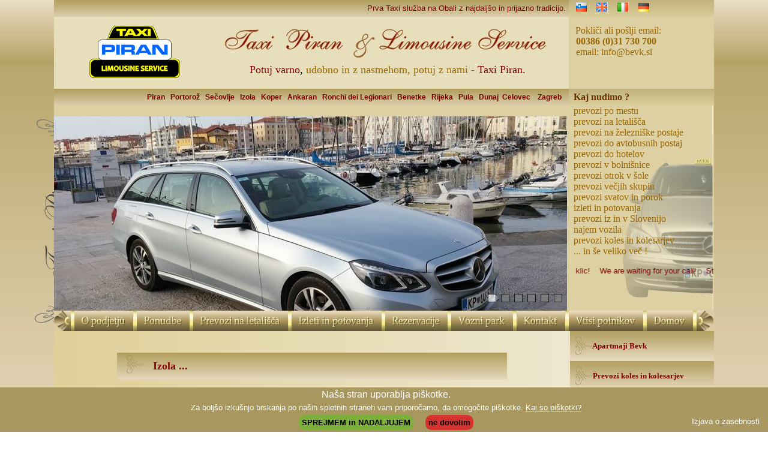

--- FILE ---
content_type: text/html
request_url: https://www.bevk.si/taxi_izola.html
body_size: 4890
content:
<html>
<head>
<TITLE>Taxi Izola, Bevk</TITLE>
<META NAME="Description" CONTENT="Taxi Izola - prevozi po slovenski Obali - Taxi transfer from airports Trieste Venice Venezia Ljubljana Treviso to Portoroz and Piran">
<META NAME="Keywords" CONTENT="taxi izola, izola, taxi piran, taxi trieste, taxi airport of trieste, taxi transfer from airport, flughafen transfer, taxi fahrt transfer, airport, airports, flughafen, lufthavn, aeroport, aeroporto, luchthaven, flyplass, lotnisko, aeropuerto, flygplats, letališče, shuttle service">
<META NAME="abstract" CONTENT="Taxi Piran transfers - Travel and Turism">
<META NAME="robots" content="index,follow">
<META NAME="Author" CONTENT="Studio Intera">
<META NAME="copyright" CONTENT="Bevk">
<META NAME="distribution" CONTENT="Global">
<META NAME="revisit-after" CONTENT="14 days">
<meta http-equiv="Content-Language" content="en">
<LINK REL="SHORTCUT ICON" HREF="http://www.bevk.si/favicon.ico">
<meta http-equiv="Content-Type" content="text/html; charset=windows-1250">
<script type="text/javascript" src="/cookie/jquery.js"></script>
<script type="text/javascript" src="/cookie/accept-cookies.js"></script>
</head>
<body topmargin="0" text="#000000" bgproperties="fixed" background="slike_taxi/ozadje3_taxi.jpg">
<div align="center">
  <center>
    <table border="0" cellpadding="0" cellspacing="0" bordercolor="#996633" width="1100" bgcolor="#FFFFFF" style="border-collapse: collapse">
      <tr>
        <td width="100%" valign="top" bordercolor="#FF9900"><table border="0" cellpadding="0" cellspacing="0" bordercolor="#111111" width="100%" height="132">
            <tr>
              <td width="78%" valign="middle" height="28" colspan="2" bgcolor="#EEE9D2" background="images/ozadje_nav2.jpg"><p align="left"> <font color="#800000" face="Arial" size="2"> 
          <marquee scrollamount="4">Prva Taxi služba na Obali z najdaljšo in prijazno tradicijo.&nbsp;&nbsp; Naročite svoj prevoz in pridružite se številnim zadovoljnim strankam !</marquee></font><b><font color="#808080" face="Arial" size="2"> 
                  </font> </b></td>
              <td width="22%" valign="middle" bgcolor="#D5C791" height="19" background="images/ozadje2_taxi_nap3.jpg"><p align="left">&nbsp;&nbsp;
              <a target="_top" href="taxi_izola.html"> 
              <img border="0" src="images/slo.gif" alt="Slovenski jezik" width="18" height="16"></a>&nbsp;&nbsp; <font color="#ffffff">&nbsp;</font><a target="_top" href="en/taxi_izola.html"><img border="0" src="images/eng.gif" alt="English language" width="19" height="16"></a>&nbsp;&nbsp;&nbsp;
              <a target="_top" href="it/taxi_izola.html"> 
              <img border="0" src="images/ita.gif" alt="Lingua Italiana" width="19" height="16"></a>&nbsp;&nbsp;&nbsp;
              <a target="_top" href="de/taxi_izola.html"> 
              <img border="0" src="images/ger.gif" alt="Deutsche sprache" width="18" height="15"></a></td>
            </tr>
            <tr>
              <td width="23%" valign="top" bgcolor="#E7DEBC" height="105">
              <p align="center"><b><font color="#FF9900" face="Arial" size="2"><br>
                  </font><i><font color="#800000" face="Georgia">&nbsp; &nbsp;<span lang="sl">
              <a href="taxi_ponudba_si.html">
              <img border="0" src="images/logo_27.png" alt="Taxi Piran - Limousine Service, Piran Slovenia" width="151" height="87"></a></span></font></i></b></td>
              <td width="55%" bgcolor="#E7DEBC" height="105" valign="top">
          <p align="center"><font face="Georgia">
          <img border="0" src="images/nap_limusine2.jpg" alt="Taxi Širan - Limousine Service" width="550" height="72"><font color="#800000"><font size="5"><br>
          </font>
          <font size="4">
          Potuj varno</font></font><font size="4">, </font>
          </font><font size="4" color="#996600">udobno</font><font size="4" face="Georgia"><font color="#996600"> in
          z nasmeh<span lang="sl">o</span>m,<span lang="sl"> </span>potuj z nami - </font><font color="#800000">
          Taxi Piran.<br>
&nbsp;</font></font></td>
              <td width="22%" valign="top" bgcolor="#DDD1A3" height="105"><p align="left"> 
              <font style="FONT-SIZE: 9pt" color="#800000" face="Arial"><br>
                  </font> 
          <span lang="sl"><font size="2" face="Arial" color="#000080">&nbsp;</font><font size="2" color="#996600" face="Georgia">&nbsp;</font><font color="#996600" face="Georgia"> 
              Pokliči  ali pošlji email:</font><font face="Georgia" color="#800000"><br>
          &nbsp;&nbsp;
          </font><b><font face="Georgia" color="#996600">00386 (0)31 730 700 </font></b><font face="Georgia" color="#800000"><br>
              &nbsp;&nbsp; </font><font face="Georgia" color="#996600">email:
              </font><font face="Georgia" color="#FFFFFF">
          <a style="text-decoration: none" href="taxi_kontakt.html">
          <font color="#996600">info@bevk.si</font></a></font><font face="Georgia"><font color="#996600">&nbsp;&nbsp;</font><font color="#800000">&nbsp; </font>
          </font><font face="Georgia" color="#800000">
              &nbsp;&nbsp; </font></span></td>
            </tr>
            </table>
          <table border="0" cellpadding="0" cellspacing="0" style="border-collapse: collapse" bordercolor="#B5A265" width="100%" height="28">
            <tr>
              <td width="78%" background="images/ozadje_nav2.jpg" height="28" bgcolor="#E7DEBD">
          <p align="right">
          <b>
          <font face="Arial" color="#800000" style="font-size: 9pt">&nbsp; </font>
          <font face="Arial" color="#F0F0F0" style="font-size: 9pt">
          <a href="taxi_piran.html" style="text-decoration: none">
          <font color="#800000">Piran</font></a></font><font face="Arial" color="#800000" style="font-size: 9pt">&nbsp;&nbsp; </font>
          <font face="Arial" color="#F0F0F0" style="font-size: 9pt">
          <a href="taxi_portoroz.html" style="text-decoration: none">
          <font color="#800000">Portorož</font></a></font><font face="Arial" color="#800000" style="font-size: 9pt">&nbsp; &nbsp;</font><font face="Arial" color="#F0F0F0" style="font-size: 9pt"><a target="_blank" href="http://www.portoroz-airport.si/" style="text-decoration: none"><font color="#800000">Sečovlje</font></a></font><font face="Arial" color="#800000" style="font-size: 9pt">&nbsp;&nbsp; </font>
          <font face="Arial" color="#F0F0F0" style="font-size: 9pt">
          <a href="taxi_izola.html" style="text-decoration: none">
          <font color="#800000">Izola</font></a><font face="Arial" color="#800000" style="font-size: 9pt">&nbsp;&nbsp; </font>
          <a href="taxi_koper.html" style="text-decoration: none">
          <font color="#800000">Koper</font></a><font face="Arial" color="#800000" style="font-size: 9pt">&nbsp;&nbsp; </font>
          <a target="_blank" href="http://sl.wikipedia.org/wiki/Ankaran" style="text-decoration: none">
          <font color="#800000">Ankaran</font></a><font face="Arial" color="#800000" style="font-size: 9pt">&nbsp;&nbsp; </font>
          <a target="_blank" href="http://www.aeroporto.fvg.it/it/home/index.htm" style="text-decoration: none">
          <font color="#800000">Ronchi dei Legionari</font></a><font face="Arial" color="#800000" style="font-size: 9pt">&nbsp;&nbsp; </font>
          <a target="_blank" href="http://www.veniceairport.it" style="text-decoration: none">
          <font color="#800000">Benetke</font></a><font face="Arial" color="#800000" style="font-size: 9pt"> &nbsp;
          </font>
          <a target="_blank" href="http://www.rijeka-airport.hr/" style="text-decoration: none">
          <font color="#800000">Rijeka&nbsp;</font></a><font face="Arial" color="#800000" style="font-size: 9pt"> &nbsp;</font><a target="_blank" href="http://www.airport-pula.hr/" style="text-decoration: none"><font color="#800000">Pula</font></a><font face="Arial" color="#800000" style="font-size: 9pt">&nbsp; &nbsp;</font><a target="_blank" href="http://www.viennaairport.com" style="text-decoration: none"><font color="#800000">Dunaj</font></a><font face="Arial" color="#800000" style="font-size: 9pt">&nbsp; </font>
          <a target="_blank" href="http://www.klagenfurt-airport.com/" style="text-decoration: none">
          <font color="#800000">Celovec</font></a><font face="Arial" color="#800000" style="font-size: 9pt">&nbsp;&nbsp;&nbsp; </font>
          <a target="_blank" href="http://www.zagreb-airport.hr/" style="text-decoration: none">
          <font color="#800000">Zagreb</font></a><span lang="sl"><font color="#800000">&nbsp;
          </font></span>
          <font face="Arial" color="#800000" style="font-size: 9pt">&nbsp;&nbsp; </font>
          </font>
          </b></td>
              <td width="22%" height="28" bgcolor="#DDD1A3" background="images/ozadje2_taxi_nap3.jpg">
              <p align="left"><b><font color="#663300">&nbsp;<span lang="sl"> Kaj 
              nudimo ?</span></font></b></td>
            </tr>
        </table>
          <table border="0" cellpadding="0" cellspacing="0" bordercolor="#C0C0C0" width="100%" style="border-collapse: collapse">
            <tr>
              <td width="78%" bgcolor="#DDD1A3" valign="top">
      &nbsp;<link href="https://www.bevk.si/slike/index.php?controller=pjFront&action=pjActionLoadCss&id=1" type="text/css" rel="stylesheet" />
<script type="text/javascript" src="/slike/index.php?controller=pjFront&action=pjActionLoad&id=1"></script></td>
              <td width="22%" valign="top" bgcolor="#DDD1A4" background="images/ozadje2_taxi_de.jpg">    
              <p align="left">    
              <span lang="sl">    
              <font color="#996600" face="Georgia">&nbsp; </font> </span>
              <font color="#996600" face="Georgia">prevozi po mestu <br>
              <span lang="sl">&nbsp; </span>prevozi na letališča<br>
              <span lang="sl">&nbsp; </span>prevozi na železniške postaje<br>
              <span lang="sl">&nbsp; </span>prevozi do avtobusnih postaj<br>
              <span lang="sl">&nbsp; </span>prevozi do hotelov<br>
              <span lang="sl">&nbsp; </span>prevozi v bolnišnice<br>
              <span lang="sl">&nbsp; </span>prevozi otrok v šole<br>
              <span lang="sl">&nbsp; </span>prevozi večjih skupin<br>
              <span lang="sl">&nbsp; </span>prevozi svatov in porok<br>
              <span lang="sl">&nbsp; </span>izleti in potovanja<br>
              <span lang="sl">&nbsp; </span>prevozi iz in v Slovenijo<br>
              <span lang="sl">&nbsp; </span>najem vozila<br>
              <span lang="sl">&nbsp; prevozi koles in kolesarjev</span><br>
              <span lang="sl">&nbsp; .</span>.. in še veliko več !</font></p>
              <p align="right">
      <font color="#800000" face="Arial" size="2">
              <marquee scrollamount="4" width="234">Čakamo na vaš klic!&nbsp;&nbsp;&nbsp; We are waiting for your call!&nbsp;&nbsp;&nbsp; Stiamo aspettando vostra chiamata!&nbsp;&nbsp;&nbsp; Wir warten auf Ihren Anruf!&nbsp;&nbsp;&nbsp; &#1078;&#1076;&#1077;&#1084; &#1042;&#1072;&#1096;&#1077;&#1075;&#1086; &#1079;&#1074;&#1086;&#1085;&#1082;&#1072;!&nbsp;&nbsp;&nbsp; Estamos esperando su llamada!&nbsp;&nbsp;&nbsp; Nous attendons votre appel!&nbsp;&nbsp;&nbsp;</marquee></font></p>
              </td>
            </tr>
            </table>
        <table border="0" cellpadding="0" cellspacing="0" style="border-collapse: collapse" bordercolor="#111111" width="100%">
          <tr>
            <td width="100%" bgcolor="#DDD1A3">
            <!--webbot CLIENTSIDE 
bot="XmmFpEx" MODULEID="'bevk6_taxi_slo (Project)\kazalo2_off.xws'" PREVIEW="<img src='nav_taxi/slo/kazalo2.jpg?00A30994' editor='menumaker' border='0'>" startspan  --><script src="xaramenu.js"></script><script menumaker src="nav_taxi/slo/kazalo2.js"></script><noscript><img src="nav_taxi/slo/kazalo2.jpg?00A30994" editor="menumaker"></noscript><!--webbot 
bot="XmmFpEx" endspan  --></td>
          </tr>
        </table>
        <table border="0" cellpadding="0" cellspacing="0" style="border-collapse: collapse" bordercolor="#111111" width="100%">
          <tr>
            <td width="883" background="images/ozadje2_le.jpg"><br>
&nbsp;<div align="center">
                  <center>
                  <table border="0" cellpadding="12" cellspacing="0" width="650" bordercolor="#D5C791" style="border-collapse: collapse" height="40">
                    <tr>
                      <td width="100%" bgcolor="#D5C791" bordercolor="#CCCCCC" background="images/ozadje2_naslovi7.jpg">
                      <font face="Georgia">
                      &nbsp;<span lang="sl">&nbsp;&nbsp;&nbsp;&nbsp; &nbsp;<font size="4" color="#FFFF00">&nbsp;</font><font color="#800000" size="4">
                      </font>
                      </span></font>
                      <font color="#800000"><b><font face="Georgia">
                      <font size="4">&nbsp; </font>
                      <span lang="sl"><font size="4">Izola ...</font></span></font></b></font></td>
                    </tr>
                  </table>
                  </center>
                </div>
              <p align="center"><br>
              <img border="0" src="images/izola.jpg" width="650" height="224"></p>
              <div align="center">
                <center>
                <table border="0" cellSpacing="0" cellPadding="0" width="650" style="border-collapse: collapse" bordercolor="#111111">
                  <tr>
                    <td width="100%">
                    <p align="justify"><b>
                    <font face="Georgia" color="#996600">Obiščite mesto 
                    številnih dogodkov in prireditev</font></b><font face="Georgia" color="#996600">, 
                    ki se vrstijo skozi vse leto: filmski festival Kino otok, 
                    Praznik oljk, vina in rib, Mednarodni Ex-tempore, Eurofest, 
                    jadralne in veslaške regate, številni etno koncerti, Poletne 
                    gledališke delavnice, Plesni kampus ter tradicionalni 
                    Ribiški praznik, ki za mnoge pomeni dogodek srečanja in 
                    druženja z znanci in prijatelji. Tudi jeseni mnogi dogodki 
                    popestrijo utrip mesta: Diplomatska regata, sejem navtike - 
                    Izola Boat Show, Republiško srečanje najmlajših filmskih 
                    ustvarjalcev, festival slovenske filmske video in 
                    računalniške animacije – IZOLANIMA in številne druge 
                    prireditve. </font></p>
                    <p align="right">
                    <font color="#996600" face="Georgia">
                    <img border="0" src="images/naslednji.gif" width="23" height="21"></font><span lang="sl"><font color="#993300" face="Georgia"><a href="http://www.izola.eu/index.php?page=static&item=8&tree_root=1" target="_blank"><font color="#996600">več 
                    o Izoli</font></a></font></span></td>
                  </tr>
                </table>
                </center>
              </div>
              <p align="center">
              <img border="0" src="images/izola2.jpg" width="643" height="313"></p>
                      <p align="center">&nbsp;
                      </p>
                      <div align="center">
                        <center>
                        <table border="0" cellspacing="0" style="border-collapse: collapse" bordercolor="#996633" width="643">
                          <tr>
                            <td width="643" bgcolor="#E6DEBD">
                            <p align="center"><br>
                            <b><i><font color="#800000" face="Georgia"><span lang="sl">
              <img border="0" src="images/logo_27.png" alt="Taxi Piran - Limousine Service, Piran Slovenia" width="151" height="87"></span></font></i></b></p>
                      <p align="center">
                      <span lang="sl"> 
                      <font face="Georgia" color="#996633">&nbsp; 
                      Telefon: 00386 (0)31 730 700&nbsp; /&nbsp;  E-mail: </font> 
                      <font color="#FFFF00" face="Georgia"> 
                      <a href="taxi_kontakt.html"> 
                      <font color="#996633">
                      info@bevk.si</font></a></font><font color="#996633" face="Georgia">
                      </font> </span> 
              </p>
                            <p align="center">&nbsp;</td>
                          </tr>
                        </table>
                        </center>
              </div>
              <p>&nbsp;
              <p>&nbsp;</td>
            <td width="252" bgcolor="#DDD1A3" valign="top">
              </p>
              <table border="0" cellpadding="11" cellspacing="0" style="border-collapse: collapse" width="100%" bgcolor="#D5C791" dir="ltr">
                  <tr>
                    <td width="100%" background="images/ozadje2_nap.jpg" height="50" dir="ltr">
                    <p dir="ltr"><b><span lang="sl">
                    <font face="Georgia" size="2" color="#FFFFFF">
                    <font color="#800000">&nbsp;&nbsp;&nbsp;&nbsp;&nbsp;&nbsp;&nbsp;&nbsp;&nbsp;</font><a style="text-decoration: none" href="apartma_prezih.html"><font color="#800000">Apartmaji Bevk</font></a></font></span></b></td>
                  </tr>
                  <tr>
                    <td width="100%" background="images/ozadje2_nap.jpg" height="50" dir="ltr">
                    <p dir="ltr"><b>
                  <font size="2" face="Georgia" color="#800000">
                  <span lang="sl">&nbsp;&nbsp;&nbsp;&nbsp;&nbsp;&nbsp;&nbsp;&nbsp;
                    <a style="text-decoration: none" href="taxi_prevozi_koles.html">
                    <font color="#800000">Prevozi koles in kolesarjev</font></a></span></font></b></td>
                  </tr>
                </table>
              <table border="0" cellpadding="10" cellspacing="0" bordercolor="#111111" width="100%" style="border-collapse: collapse">
                  <tr>
                    <td width="100%"><p align="left"><b>
                    <font color="#996633" face="Georgia" size="2"> 
                    <br>
                    </font><font color="#996633" face="Arial" size="2">
              I<span lang="sl">zola</span></font></b><font color="#996633"><br>
              <br>
                    </font>
              <font color="#996633" size="2" face="Arial">Izola 
              je submediteransko mesto in središče občine Izola. Leži na skrajno 
              jugozahodnem delu Slovenije med mestoma Piran in Koper. <br>
              <br>
              Izola je zelo prikupno, urejeno in mikavno ribiško mestece, ki s 
              svojimi prestižnimi turističnimi objekti, razgibano zgodovino, 
              obilico kulturnih in arhitekturnih spomenikov privablja goste. Z 
              odkritjem termalne vode leta 1820, se je v Izoli začel prvi 
              turizem. Poleg turistične ponudbe, ki jo nudijo hoteli, lahko 
              turisti v tem lepem obmorskem kraju doživijo veliko več. V sami 
              Izoli je pestra turistična ponudba, ki se kaže na različnih 
              področjih, a hkrati se tu turistične dejavnosti med sabo zelo 
              povezujejo in s tem omogočajo turistom kakovostno in zadovoljivo 
              dopustovanje. V Izoli se je najbolj razvil obmorski, športni, 
              zabaviščni, zgodovinsko- razstavni in kulturni turizem.</font></p></td>
                  </tr>
                </table>
              &nbsp;</td>
          </tr>
        </table>
        </td>
      </tr>
    </table>
  </center>
</div>
<div align="center">
  <center>
    <table border="0" cellpadding="0" cellspacing="0" bordercolor="#808080" width="1100" height="36" style="border-collapse: collapse">
      <tr>
        <td width="861" bgcolor="#E6DEBD" height="36" background="images/ozadje_nav.jpg">
        <p align="center"><font color="#666666" size="2" face="Arial">Copyright 2011 / Vse 
        pravice zadržane - Taksi Piran / Apartments Piran Slovenija, Bogdan Bevk<span lang="sl"> / <a href="izjava_zasebnost.htm"><font color="#666666">Izjava o 
        zasebnosti</font></a> / <a href="piskoti.htm"><font color="#666666">Kaj 
        so pi&scaron;kotki?</font></a></span></font></td>
        <td width="239" bgcolor="#E6DEBD" height="36" background="images/ozadje_nav.jpg"><p align="left"><font face="Arial" color="#666666" size="1">&nbsp; <a href="http://www.taxi-piran.com/"><font color="#666666"> http://www.taxi-piran.com/</font></a> <br>
            &nbsp; <a href="http://www.apartments-piran.com/"><font color="#666666"> http://www.apartments-piran.com/</font></a></font></td>
      </tr>
    </table>
  </center>
</div>
<p align="center"><font size="1" face="Arial"><font color="#808080">TAKSI 
PIRAN: </font><a href="taxi_opodjetju_si.html"><font color="#808080">O podjetju</font></a><font color="#808080"> 
/ </font><a href="taxi-airport-transfer.html"><font color="#808080">Prevozi na 
letališča - airport transfer</font></a><font color="#808080"> / </font>
<a href="taxi_izleti.html"><font color="#808080">Izleti, potovanja</font></a><font color="#808080"> 
/ </font><a href="taxi_ponudba_si.html"><font color="#808080">Ponudbe</font></a><font color="#808080"> 
/ </font><a href="taxi_rezervacije_si.html"><font color="#808080">Rezervacije</font></a><font color="#808080"> 
/ </font><a href="taxi_voznipark_si.html"><font color="#808080">Vozni park</font></a><font color="#808080"> 
/ <span lang="sl">
<a href="taxi_prevozi_koles.html">
<font color="#808080">Prevozi koles in kolesarjev</font></a></span></font><u><font color="#808080"> </font>
</u><font color="#808080">/ </font><a href="taxi_kontakt.html"><font color="#808080">Kontakt</font></a><font color="#808080"> 
/ </font><a href="taxi_knjiga_si_prikaz.php"><font color="#808080">Vtisi potnikov</font></a><font color="#808080"> 
/ </font><a href="taxi_piran.html"><font color="#808080">Piran</font></a><font color="#808080"> 
/ </font><a href="taxi_portoroz.html"><font color="#808080">Portorož</font></a><font color="#808080"> 
/ </font><a href="taxi_izola.html"><font color="#808080">Izola</font></a><font color="#808080"> 
/ </font><a href="taxi_koper.html"><font color="#808080">Koper</font></a><font color="#808080"><br>
APARTMAJI BEVK: </font><a href="apartma_marx.html"><font color="#808080">
Apartmaji na Marxovi ulici</font></a><font color="#808080"> / </font>
<a href="apartma_prezih.html"><font color="#808080">Apartmaji na Prežihovi ulici</font></a><font color="#808080"> 
/<span lang="sl"> <a href="apartma_levstik.html"><font color="#808080">Apartma 
na Levstikovi ulici</font></a> /</span> </font><a href="app_cenik_si.html"><font color="#808080">Cene</font></a><font color="#808080"> 
/ </font><a href="app_rezervacije_si.html"><font color="#808080">Rezervacije</font></a><font color="#808080"> 
/ </font><a href="app_lokacija_si.html"><font color="#808080">Lokacija</font></a><font color="#808080"> 
/ </font><a href="app_kontakt.html"><font color="#808080">Kontakt</font></a><font color="#808080"> 
/ </font><a href="app_knjiga_si_prikaz.php"><font color="#808080">Knjiga vtisov</font></a><font color="#808080"> 
/ </font><a href="app_dogodki_si.html"><font color="#808080">Dogodki na Obali</font></a><font color="#808080"> 
/ </font><a href="app_prevozi_koles.html"><font color="#808080">
<span lang="sl">Prevozi koles in kolesarjev</span></font></a><font color="#808080"> 
/ </font><a href="app_vreme.html"><font color="#808080">Vreme</font></a><font color="#808080"> 
/ </font><a href="app_piran.html"><font color="#808080">Piran</font></a><font color="#808080"> 
/ </font><a href="app_portoroz.html"><font color="#808080">Portorož</font></a><font color="#808080"> 
/ </font><a href="app_izola.html"><font color="#808080">Izola</font></a><font color="#808080"> 
/ </font><a href="app_koper.html"><font color="#808080">Koper</font></a><font color="#808080"> 
/
</font></font></p>
<p align="center"><font face="Arial" color="#666666" size="2">&nbsp;<a href="http://www.taxi-piran.com/"><font color="#666666">http://www.taxi-piran.com/</font></a>
            &nbsp; </font><font face="Arial" color="#666666"> <a href="http://www.apartments-piran.com/">
<font color="#666666" size="2"> http://www.apartments-piran.com/</font></a></font><span lang="sl"><font face="Arial" color="#666666" size="2">&nbsp;&nbsp; </font>
<font face="Arial" color="#666666">
<a target="_blank" href="http://www.taxi-transfer-airport.com/">
<font color="#666666" size="2">http://www.taxi-transfer-airport.com/</font></a></font><font face="Arial" color="#666666" size="2"> </font>
</span><font color="#808080" size="1" face="Arial"> <br>
</font><font face="Arial"><font color="#808080" size="1">
<br>
</font><a target="_blank" href="http://www.studiointera.net">
<font size="1" color="#808080">Izdelava Studio Intera</font></a></font></p>
</body>
</html>

--- FILE ---
content_type: application/javascript
request_url: https://www.bevk.si/cookie/accept-cookies.js
body_size: 1385
content:
/*!
 * jQuery EU Cookie Law Plugin
 * http://www.ss88.co.uk/eu-cookie-law-jquery-tool/
 *
 * Copyright 2012, Steven Sullivan
 * Free to for all except the 'jQuery Cookie Plugin' plugin attached.
 */
 
jQuery.fn.extend({acceptCookies:function(a){var b={position:"bottom",textcolour:"#FFF",fontfamily:"Arial, sans-serif"};var a=$.extend(b,a);return this.each(function(){var b=a;if($.cookie("jQueryAcceptCookies")!=null){return $()}else if($.cookie("jQueryDeleteCookies")!=null){return setInterval(function(){$().deleteAllCookies()},1e3)}$("body").append('<div id="accept_cookies">Na&#353;a stran uporablja pi&#353;kotke.<span>Za bolj&#353;o izku&#353;njo brskanja po na&#353;ih spletnih straneh vam priporo&#269;amo, da omogo&#269;ite pi&#353;kotke. <a href="http://www.bevk.si/piskoti.htm" target="_self">Kaj so pi&#353;kotki?</a></span><button id="ac_accept">SPREJMEM in NADALJUJEM</button><button id="ac_decline">ne dovolim</button><a href="http://www.bevk.si/izjava_zasebnost.htm" target="_self" id="ac_link">Izjava o zasebnosti</a></div>');$("#accept_cookies").css({"background-color":"#A8975E","z-index":999999,opacity:1,position:"fixed",padding:"3px",width:"100%","text-align":"center",left:0,color:b.textcolour,"font-family":b.fontfamily});if(b.position=="top")$("#accept_cookies").css("top",0);else $("#accept_cookies").css("bottom",0);$("#accept_cookies span").css({display:"block","font-size":"80%",margin:"5px 0"});$("#accept_cookies a").css({"text-decoration":"underline",color:"#FFF"});$("#accept_cookies a#ac_link").css({display:"block","font-size":"80%","text-decoration":"none",position:"absolute",right:"20px",bottom:"10px",color:"#FFF"});$("#accept_cookies button").css({"-webkit-border-radius":"10px","-khtml-border-radius":"10px","-moz-border-radius":"10px","border-radius":"10px","background-color":"#7DAF3B",border:0,padding:"5px","font-weight":"bold",cursor:"pointer",margin:"0 10px"});$("#accept_cookies button#ac_decline").css({"background-color":"#D5332F"}).click(function(a){a.preventDefault();var b=confirm("Če želite nadaljevati brez podpore piškotov, bo ta stran delovala verjetno nepopolno. Res želite nadaljevati?");if(b){setInterval(function(){$().deleteAllCookies()},1e3);$.cookie("jQueryDeleteCookies",true,{expires:365,path:"/"});$("#accept_cookies").fadeOut()}});$("#accept_cookies button#ac_accept").click(function(a){a.preventDefault();$.cookie("jQueryAcceptCookies",true,{expires:365,path:"/"});$("#accept_cookies").fadeOut()})})},deleteAllCookies:function(){var a=document.cookie.split(";");var b=document.cookie;for(var c=0;c<a.length;c++){var d=a[c];var e=d.indexOf("=");var f=e>-1?d.substr(0,e):d;if($.trim(f)!="jQueryDeleteCookies"){$.cookie($.trim(f),null,{domain:$().ACgetDomain(),path:"/"});$.cookie($.trim(f),null,{path:"/"})}}return $()},ACgetDomain:function(){return window.location.hostname.replace(/([a-zA-Z0-9]+.)/,"")}})

// Start
$(document).ready(function() { $(this).acceptCookies(); });


/*!
 * jQuery Cookie Plugin v1.2
 * https://github.com/carhartl/jquery-cookie
 *
 * Copyright 2011, Klaus Hartl
 * Dual licensed under the MIT or GPL Version 2 licenses.
 * http://www.opensource.org/licenses/mit-license.php
 * http://www.opensource.org/licenses/GPL-2.0
 */
(function(a,b,c){function e(a){return a}function f(a){return decodeURIComponent(a.replace(d," "))}var d=/\+/g;a.cookie=function(d,g,h){if(g!==c&&!/Object/.test(Object.prototype.toString.call(g))){h=a.extend({},a.cookie.defaults,h);if(g===null){h.expires=-1}if(typeof h.expires==="number"){var i=h.expires,j=h.expires=new Date;j.setDate(j.getDate()+i)}g=String(g);return b.cookie=[encodeURIComponent(d),"=",h.raw?g:encodeURIComponent(g),h.expires?"; expires="+h.expires.toUTCString():"",h.path?"; path="+h.path:"",h.domain?"; domain="+h.domain:"",h.secure?"; secure":""].join("")}h=g||a.cookie.defaults||{};var k=h.raw?e:f;var l=b.cookie.split("; ");for(var m=0,n;n=l[m]&&l[m].split("=");m++){if(k(n.shift())===d){return k(n.join("="))}}return null};a.cookie.defaults={};a.removeCookie=function(b,c){if(a.cookie(b,c)!==null){a.cookie(b,null,c);return true}return false}})(jQuery,document)

--- FILE ---
content_type: text/javascript;charset=UTF-8
request_url: https://www.bevk.si/slike/index.php?controller=pjFront&action=pjActionLoad&id=1
body_size: 964
content:
document.writeln('<div id="stg_container_1" class="stg-container" ><div id="stg_preview_container_1" class="stg-preview-container" style="position: relative; top: 0px; left: 0px; width:855px;height:324px"><div u="slides" style="cursor: move; position: absolute; left: 0px; top: 0px; width: 855px; height: 324px; overflow: hidden;"><div><img u="image" src="https://www.bevk.si/slike/app/web/upload/medium/1_51b8816daa407818eaa81edd4e6cbbb1.jpg" /></div><div><img u="image" src="https://www.bevk.si/slike/app/web/upload/medium/1_dc5e9e42da9ab03c644643de897c83e3.jpg" /></div><div><img u="image" src="https://www.bevk.si/slike/app/web/upload/medium/1_70ef29d7e4f1510d394e15842be64392.jpg" /></div><div><img u="image" src="https://www.bevk.si/slike/app/web/upload/medium/1_d7aae4c68dcc0312d8d6cecd3d0bfd5f.jpg" /></div><div><img u="image" src="https://www.bevk.si/slike/app/web/upload/medium/1_da21963708c1297a1a0f7bde7f06c96e.jpg" /></div><div><img u="image" src="https://www.bevk.si/slike/app/web/upload/medium/1_57fd5f2fcdcff05ee3e90070dac880d5.jpg" /></div></div><div u="navigator" class="jssorb01" style="position: absolute; bottom: 16px; right: 10px;">            <div u="prototype" style="POSITION: absolute; WIDTH: 12px; HEIGHT: 12px;"></div>        </div><span u="arrowleft" class="jssora02l" style="width: 55px; height: 55px; top: 123px; left: 8px;"></span><span u="arrowright" class="jssora02r" style="width: 55px; height: 55px; top: 123px; right: 8px"></span></div></div><script type="text/javascript">var pjQ = pjQ || {},StivaGallery;(function () {"use strict";var loadRemote = function(url, type, callback) {var _element, _type, _attr, scr, s, element;switch (type) {case "css":_element = "link";_type = "text/css";_attr = "href";break;case "js":_element = "script";_type = "text/javascript";_attr = "src";break;}scr = document.getElementsByTagName(_element);s = scr[scr.length - 1];element = document.createElement(_element);element.type = _type;if (type == "css") {element.rel = "stylesheet";}if (element.readyState) {element.onreadystatechange = function () {if (element.readyState == "loaded" || element.readyState == "complete") {element.onreadystatechange = null;callback();}};} else {element.onload = function () {callback();};}element[_attr] = url;s.parentNode.insertBefore(element, s.nextSibling);},loadScript = function (url, callback) {loadRemote(url, "js", callback);},loadCss = function (url, callback) {loadRemote(url, "css", callback);};var STGObj = {server: "https://www.bevk.si/slike/",folder: "/slike/",gid: "1",layout: 8,gallery_width: 855,thumb_width: 100,preview_width: 855,total_width: 660,speed: 100,slide_speed: 3000};loadScript("https://www.bevk.si/slike/core/libs/pjQ/pjQuery.min.js", function () {loadScript("https://www.bevk.si/slike/core/libs/pjQ/fancybox/source/pjQuery.fancybox-1.3.4.js", function () {loadScript("https://www.bevk.si/slike/core/libs/pjQ/slider/jssor.js", function () {loadScript("https://www.bevk.si/slike/core/libs/pjQ/slider/jssor.slider.js", function () {loadScript("https://www.bevk.si/slike/core/libs/pjQ/slider/bxslider.js", function () {loadScript("https://www.bevk.si/slike/app/web/js/pjLayout8.js", function () {StivaGallery = new StivaGallery(STGObj);});});});});});});})();</script>');

--- FILE ---
content_type: application/javascript
request_url: https://www.bevk.si/xaramenu.js
body_size: 2225
content:
var ma=new Array();var mx=new Array();var my=new Array();var mc=new Array();var mpos=new Array();var mal=0;var main=0;var menuw=200;var psrc=0;var pname="";var al="";var gd=0;var gx,gy;var d=document;var NS7=(!d.all&&d.getElementById);var NS4=(!d.getElementById);var IE5=(!NS4&&!NS7&&(navigator.userAgent.indexOf('MSIE 5.0')!=-1||navigator.userAgent.indexOf('MSIE 5.2')!=-1));var IE5p5=(!NS4&&!NS7&&navigator.userAgent.indexOf('MSIE 5.5')!=-1);var NS6=(NS7&&navigator.userAgent.indexOf('Netscape6')!=-1);var SAF=navigator.userAgent.indexOf('Safari')!=-1;p=navigator.userAgent.indexOf('Opera');if(p>-1){p=navigator.userAgent.charAt(p+6);if(p>6)NS7=1;else NS4=1;}var ifr=(!NS7&&!NS4&&!IE5&&!IE5p5);var quirk=(d.compatMode&&d.compatMode=="BackCompat")||IE5||IE5p5;function startMainMenu(file,h,w,dir,space,align){if(w>0)menuw=w;main=dir;if(main==1||main==2)d.write("<table border=\"0\" cellspacing=\""+space+"\" cellpadding=\"0\">");if(file!=""){al="";if(align==1)al=" align=\"right\"";if(align==2)al=" align=\"center\"";if(main==1||main==2)d.write("<tr style='line-height:1px'><td"+al+">");d.write("<img src=\""+loc+file+"\" border=\"0\"");if(h>0)d.write(" height=\""+h+"\"");if(w>0)d.write(" width=\""+w+"\"");d.write(" />");if(main==1||main==2)d.write("</td>");if(main==1)d.write("</tr>");if(main==3)d.write("<br />");}}function endMainMenu(file,h,w){if(file!=""){if(main==1)d.write("<tr>");if(main==1||main==2)d.write("<td"+al+">");d.write("<img src=\""+loc+file+"\" border=\"0\"");if(h>0)d.write(" height=\""+h+"\"");if(w>0)d.write(" width=\""+w+"\"");d.write(" />");if(main==1||main==2)d.write("</td></tr>");}if(main==1||main==2)d.write("</table>");main=0;}function mainMenuItem(name,ext,h,w,url,tar,alt,dir,state,s){if(NS4&&main==0)return;var isgraphic=ext.charAt(0)==".";if(main==1)d.write("<tr>");if(main==1||main==2)d.write("<td"+al+">");d.write("<a ");if(url!=""||!isgraphic){if(typeof(clx)!="undefined"){url="?"+clx;tar="";alt="Click to edit";}d.write("href=\""+url+"\" ");}if(tar!="")d.write("target=\""+tar+"\" ");d.write("onmouseout=\"");if(dir>0)d.write("tidyMenu(event);");d.write("\" onmouseover=\"");if(dir>0)d.write("openMenu(event, '"+name+"',"+dir+","+bc+","+fc+");");if(state>1&&isgraphic){d[name+"_over"]=new Image();d[name+"_over"].src=loc+name+"_over"+ext;d.write("setGraphic(event, '"+loc+name+"_over"+ext+"');");}d.write("return false;\"");if(!isgraphic)d.write(" class=\""+s+"\" style=\"width:"+(w>0?w:menuw)+"px\"");d.write(">");if(isgraphic){d.write("<img src=\""+loc+name+ext+"\" border=\"0\"");if(h>0)d.write(" height=\""+h+"\"");if(w>0)d.write(" width=\""+w+"\"");if(alt!="")d.write(" alt=\""+alt+"\"");d.write(" />");}else{d.write("&nbsp;"+ext+"&nbsp;");}d.write("</a>");if(main==1||main==2)d.write("</td>");if(main==1)d.write("</tr>");if(main==3)d.write("<br />");}function startSubmenu(name,style,sw){var depth=name.split("_").length+1000;if(NS4)return;if(sw>0)menuw=sw;d.write("<div id=\""+name+"\" class=\""+style+"\"  style=\"z-index:"+depth+";width:"+(menuw+(NS7?bd*2:0))+"px\">");}function endSubmenu(name){if(NS4)return;d.write("</div>");if(!NS7)d.getElementById(name).onmouseout=tidyMenu;}function submenuItem(text,url,tar,s){if(NS4)return;if(text.charAt(0)=='<')d.write(text);else if(text=="---")d.write("<div class=\""+s+"\" style=\"width:"+menuw+"px\"><center><img src=\""+loc+"---.gif\" height=\"8\" width=\""+(menuw-6-(2*bd))+"\" border=0/></center></div>");else{d.write("<a ");if(url!="")d.write("href=\""+url+"\" ");if(tar!="")d.write("target=\""+tar+"\" ");d.write("class=\""+s+"\" style=\"width:"+menuw+"px\">&nbsp;"+text+"&nbsp;</a>");}}function setGraphic(event,name){if(NS4)return;psrc=(NS7)?event.target:event.srcElement;pname=psrc.src;if(NS7)event.target.src=name;else event.srcElement.src=name;}function openMenu(event,id,pos,bc,fc){if(NS4)return;var el,x,y,dx,dy;var bwidth;if(gd==0||mal==0){var p=d.getElementById(id);gx=0;gy=0;while(!SAF&&p&&p.offsetParent){p=p.offsetParent;gx+=p.offsetLeft;gy+=p.offsetTop;}if(p)gd=1;}if(mal>0){el=d.getElementById(ma[mal-1]);if(mx[mal-1]!=el.offsetLeft||my[mal-1]!=el.offsetTop){el.style.left=mx[mal-1]+"px";el.style.top=my[mal-1]+"px";}tidyMenu(event);}if(mal>1)pos=mpos[mal-1];if(NS7){bwidth=window.innerWidth;var p=event.target;if(p.nodeName!="A"&&p.nodeName!="IMG"&&p.parentNode.nodeName=="A")p=p.parentNode;dx=p.offsetWidth;dy=p.offsetHeight;if(mal==0){x=p.x;y=p.y;if(typeof(p.x)=="undefined"||(!NS6&&!SAF)){x=p.offsetLeft;y=p.offsetTop;while(!NS6&&p.parentNode.nodeName!="BODY"){p=p.parentNode;if(p.nodeName=="TD"||p.nodeName=="TABLE"){x+=p.offsetLeft;y+=p.offsetTop;}}}}else{el=d.getElementById(ma[mal-1]);x=el.offsetLeft;y=el.offsetTop+p.offsetTop;}if(pos!=3)x-=bd;if(pos==3&&mal>0)x+=bd;}else{bwidth=document.body.clientWidth;x=event.clientX-event.offsetX-d.body.clientLeft-gx;y=event.clientY-event.offsetY-d.body.clientTop-gy;dx=event.srcElement.offsetWidth;dy=event.srcElement.offsetHeight;if(!quirk){x+=d.documentElement.scrollLeft-2;y+=d.documentElement.scrollTop-2;}else{x+=d.body.scrollLeft;y+=d.body.scrollTop;}if(mal>0){y-=bd;if(pos!=3)x-=2*bd;}}el=d.getElementById(id);if(el&&el.style.visibility!="visible"){if(pos==1){x+=dx;el.style.left=x-el.offsetWidth+"px";el.style.top=y+"px";nspeed=el.offsetWidth/frames;if(x+gx+el.offsetWidth>bwidth){x-=dx;pos=3;}}else if(pos==2){y+=dy;el.style.left=x+"px";el.style.top=y-el.offsetHeight+"px";nspeed=el.offsetHeight/frames;}if(pos==3){x-=el.offsetWidth;el.style.left=x+el.offsetWidth+"px";el.style.top=y+"px";nspeed=el.offsetWidth/frames;if(x+gx<0){x+=el.offsetWidth;pos=1;x+=dx;el.style.left=x-el.offsetWidth+"px";el.style.top=y+"px";nspeed=el.offsetWidth/frames;}}mx[mal]=x;my[mal]=y;if(NS7||IE5||frames==0){el.style.left=x+"px";el.style.top=y+"px";}if(!IE5)clipMenu(mal,el);el.style.visibility="visible";ma[mal]=id;mpos[mal]=pos;if(NS7){var p=event.target;if(p.nodeName!="A"&&p.parentNode.nodeName=="A")p=p.parentNode;mc[mal]=p.style;if(!NS6&&mal>0){mc[mal].backgroundColor="#"+bc.toString(16);mc[mal].color="#"+fc.toString(16);}el.onmouseout=tidyMenu;}else{mc[mal]=event.srcElement.style;if(mal>0){mc[mal].backgroundColor=bc;mc[mal].color=fc;}}mal++;}if(ifr&&el&&frames==0&&(typeof(tr)=="undefined"||tr=="")){var p=d.getElementById(id+"i");if(p){p.style.top=y+"px";p.style.left=x+"px";p.style.width=el.style.width;p.style.height=el.offsetHeight+"px";p.style.display="block";}else{ifr="<iframe id=\""+id+"i\" style=\"position:absolute;left:"+x+"px;width:"+el.style.width+";height:"+el.offsetHeight+"px;top:"+y+"px;z-index:998;display:block;\" scrolling=\"no\" frameborder=\"0\"></iframe>";el.insertAdjacentHTML('beforeBegin',ifr);}}}function overMenu(x,y){x-=gx;y-=gy;for(i=mal-1;i>=0;i--){var el=d.getElementById(ma[i]);if(el.offsetLeft+el.offsetWidth>x&&el.offsetLeft<=x&&el.offsetTop+el.offsetHeight>y&&el.offsetTop<=y){return ma[i];}}return "";}function tidyMenu(e){if(NS4)return;if(NS7){t=overMenu(e.pageX,e.pageY);if(t!=""&&(e.target.firstChild==e.relatedTarget||e.target==e.relatedTarget.firstChild))return;}else{var x=event.clientX-d.body.clientLeft;var y=event.clientY-d.body.clientTop;if(!quirk){x+=d.documentElement.scrollLeft-2;y+=d.documentElement.scrollTop-2;}else{x+=d.body.scrollLeft;y+=d.body.scrollTop;}t=overMenu(x,y);}om=0;for(i=0;i<mal;i++){var mail=ma[i].length;if(mail>t.length||t.substring(0,mail)!=ma[i]){var el=d.getElementById(ma[i]);el.style.visibility="hidden";mc[i].backgroundColor="";mc[i].color="";if(ifr){var p=d.getElementById(ma[i]+"i");if(p)p.style.display="none";}}else{ma[om]=ma[i];mx[om]=mx[i];my[om]=my[i];om++;}}mal=om;if(mal==0&&psrc)psrc.src=pname;}function animate(){for(i=0;i<mal;i++){var el=d.getElementById(ma[i]);if(el.style.visibility=="visible"){if(el.offsetLeft<mx[i])el.style.left=Math.min(el.offsetLeft+nspeed,mx[i])+"px";if(el.offsetLeft>mx[i])el.style.left=Math.max(el.offsetLeft-nspeed,mx[i])+"px";if(el.offsetTop<my[i])el.style.top=Math.min(el.offsetTop+nspeed,my[i])+"px";clipMenu(i,el);}}if(mal!=0||frames!=0)setTimeout("animate()",50);}function clipMenu(i,el){if(el.offsetLeft>mx[i])el.style.clip="rect("+(my[i]-el.offsetTop)+"px "+(el.offsetWidth+(mx[i]-el.offsetLeft))+"px "+el.offsetHeight+"px "+0+"px)";else el.style.clip="rect("+(my[i]-el.offsetTop)+"px "+el.offsetWidth+"px "+el.offsetHeight+"px "+(mx[i]-el.offsetLeft)+"px)";}

--- FILE ---
content_type: application/javascript
request_url: https://www.bevk.si/slike/app/web/js/pjLayout8.js
body_size: 541
content:
(function (window, undefined){
	"use strict";
	var document = window.document,
		stg_width = 0,
		stg_slider = null;
	
	function StivaGallery(opts) {
		if (!(this instanceof StivaGallery)) {
			return new StivaGallery(opts);
		}
		this.reset.call(this);
		this.init.call(this, opts);
		return this;
	}
	
	function ScaleSlider() {
        var parentWidth = stg_slider.$Elmt.parentNode.clientWidth;
        if (parentWidth)
        	stg_slider.$ScaleWidth(Math.min(parentWidth, stg_width));
        else
            window.setTimeout(ScaleSlider, 30);
    }
	
	StivaGallery.prototype = {
		reset: function () {
			this.opts = null;
			
			this.$preview_container = null;
			this.preview_container = null;
			
			return this;
		},
		
		init: function (opts) {
			var self = this;
			this.opts = opts;
			
			var options = {
                $AutoPlay: true,               
                $AutoPlaySteps: 1,             
                $AutoPlayInterval: 4000,       
                $PauseOnHover: 1,              

                $ArrowKeyNavigation: true,   	
                $SlideDuration: 500,            
                $MinDragOffsetToSlide: 20,
                $SlideSpacing: 0, 				
                $DisplayPieces: 1,              
                $ParkingPosition: 0,            
                $UISearchMode: 1,               
                $PlayOrientation: 1,            
                $DragOrientation: 3,            

                $CaptionSliderOptions: {        
                    $Class: $JssorCaptionSlider$,
                    $CaptionTransitions: [], 
                    $PlayInMode: 1,          
                    $PlayOutMode: 3 
                },

                $BulletNavigatorOptions: {
                    $Class: $JssorBulletNavigator$,
                    $ChanceToShow: 2,
                    $AutoCenter: 0,  
                    $Steps: 1,       
                    $Lanes: 1,       
                    $SpacingX: 10,   
                    $SpacingY: 10,   
                    $Orientation: 1  
                },

                $ArrowNavigatorOptions: {
                    $Class: $JssorArrowNavigator$,
                    $ChanceToShow: 1,             
                    $AutoCenter: 2,               
                    $Steps: 1                     
                }
            };
			var jssor_slider1 = new $JssorSlider$("stg_preview_container_" + self.opts.gid, options);
			stg_slider = jssor_slider1;
            //responsive code begin
            //you can remove responsive code if you don't want the slider scales while window resizes
            stg_width = self.opts.preview_width;
            ScaleSlider();

            pjQ.$(window).bind("load", ScaleSlider);
            pjQ.$(window).bind("resize", ScaleSlider);
            pjQ.$(window).bind("orientationchange", ScaleSlider);
		}
	};
	
	// expose
	window.StivaGallery = StivaGallery;
})(window);

--- FILE ---
content_type: application/javascript
request_url: https://www.bevk.si/nav_taxi/slo/kazalo2.js
body_size: 684
content:
//©Xara Ltd
var clicked="";var gtype=".jpg";var selstate="_over";if (typeof(loc)=="undefined" || loc==""){var loc="";if (document.body&&document.body.innerHTML){var tt=document.body.innerHTML;var ml=tt.match(/["']([^'"]*)kazalo2.js["']/i);if(ml && ml.length > 1) loc=ml[1];}}document.write("<table border=\"0\" cellspacing=\"0\" cellpadding=\"0\"><tr>");document.write("<td><img src=\""+loc+"kazalo2_left"+gtype+"\" alt=\"\" width=\"31\" height=\"34\"></td>");tr(false);writeButton(loc+"","../../taxi_opodjetju_si.html","kazalo2_b1",104,34,"Taxi Piran - o podjetju","",0);writeButton(loc+"","../../taxi_ponudba_si.html","kazalo2_b2",94,34,"Taxi Piran -  ponudbe","",0);writeButton(loc+"","../../taxi-airport-transfer.html","kazalo2_b3",164,34,"Taxi Piran - prevozi na letališča","",0);writeButton(loc+"","../../taxi_izleti.html","kazalo2_b4",156,34,"Taxi Piran - izleti in potovanja","",0);writeButton(loc+"","../../taxi_rezervacije_si.html","kazalo2_b5",110,34,"Taxi Piran - rezervacije poti","",0);writeButton(loc+"","../../taxi_voznipark_si.html","kazalo2_b6",109,34,"Taxi Piran - vozni park","",0);writeButton(loc+"","../../taxi_kontakt.html","kazalo2_b7",87,34,"Taxi Piran - kontakt","",0);writeButton(loc+"","../../taxi_knjiga_si_prikaz.php","kazalo2_b8",130,34,"Taxi Piran - vtisi potnikov","",0);writeButton(loc+"","../../index.htm","kazalo2_b9",83,34,"Taxi Piran - Taksi Piran Portorož","",0);tr(true);document.write("<td><img src=\""+loc+"kazalo2_right"+gtype+"\" alt=\"\" width=\"31\" height=\"34\"></td>");document.write("</tr></table>");loc="";function tr(b){}function turn_over(name) {if (document.images != null && clicked != name) {document[name].src = document[name+"_over"].src;}}function turn_off(name) {if (document.images != null && clicked != name) {document[name].src = document[name+"_off"].src;}}function reg(gname,name){if (document.images){document[name+"_off"] = new Image();document[name+"_off"].src = loc+gname+gtype;document[name+"_over"] = new Image();document[name+"_over"].src = loc+gname+"_over"+gtype;}}function evs(name){ return " onmouseover=\"turn_over('"+ name + "')\" onmouseout=\"turn_off('"+ name + "')\""}function writeButton(urld,url,name,w,h,alt,target,hsp){gname=name;while(typeof(document[name])!="undefined")name+="x";reg(gname,name);tr(true);document.write("<td>");if(alt!="")alt=" alt=\""+alt+"\"";if(target!="")target=" target=\""+target+"\"";if(w>0)w=" width=\""+w+"\"";else w="";if(h>0)h=" height=\""+h+"\"";else h="";if(url!="")url=" href=\""+urld+url+"\"";if(typeof(clx)!="undefined"){target="";url=" href=\"?"+clx+"\"";alt=" alt=\"Click to edit\"";}document.write("<a "+url+evs(name)+target+">");if(hsp==-1)hsp=" align=\"right\"";else if(hsp>0)hsp=" hspace=\""+hsp+"\"";else hsp="";document.write("<img src=\""+loc+gname+gtype+"\" name=\""+name+"\""+w+h+alt+hsp+" border=\"0\" /></a></td>");tr(false);}